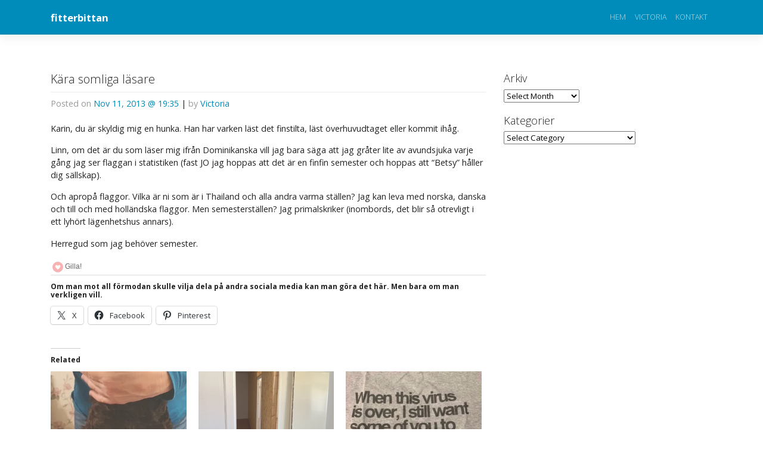

--- FILE ---
content_type: text/html; charset=UTF-8
request_url: https://www.fitterbittan.se/2013/11/kara-somliga-lasare/
body_size: 13965
content:
<!DOCTYPE html>
<html lang="en-US">
<head>
    <meta charset="UTF-8">
    <meta name="viewport" content="width=device-width, initial-scale=1">
    <meta http-equiv="X-UA-Compatible" content="IE=edge">
    <link rel="profile" href="http://gmpg.org/xfn/11">
<title>Kära somliga läsare &#8211; fitterbittan</title>
<meta name='robots' content='max-image-preview:large' />
<link rel='dns-prefetch' href='//www.fitterbittan.se' />
<link rel='dns-prefetch' href='//secure.gravatar.com' />
<link rel='dns-prefetch' href='//stats.wp.com' />
<link rel='dns-prefetch' href='//maxcdn.bootstrapcdn.com' />
<link rel='dns-prefetch' href='//v0.wordpress.com' />
<link rel='dns-prefetch' href='//widgets.wp.com' />
<link rel='dns-prefetch' href='//s0.wp.com' />
<link rel='dns-prefetch' href='//0.gravatar.com' />
<link rel='dns-prefetch' href='//1.gravatar.com' />
<link rel='dns-prefetch' href='//2.gravatar.com' />
<link rel='preconnect' href='//i0.wp.com' />
<link rel="alternate" type="application/rss+xml" title="fitterbittan &raquo; Feed" href="https://www.fitterbittan.se/feed/" />
<link rel="alternate" type="application/rss+xml" title="fitterbittan &raquo; Comments Feed" href="https://www.fitterbittan.se/comments/feed/" />
<link rel="alternate" type="application/rss+xml" title="fitterbittan &raquo; Kära somliga läsare Comments Feed" href="https://www.fitterbittan.se/2013/11/kara-somliga-lasare/feed/" />
<link rel="alternate" title="oEmbed (JSON)" type="application/json+oembed" href="https://www.fitterbittan.se/wp-json/oembed/1.0/embed?url=https%3A%2F%2Fwww.fitterbittan.se%2F2013%2F11%2Fkara-somliga-lasare%2F" />
<link rel="alternate" title="oEmbed (XML)" type="text/xml+oembed" href="https://www.fitterbittan.se/wp-json/oembed/1.0/embed?url=https%3A%2F%2Fwww.fitterbittan.se%2F2013%2F11%2Fkara-somliga-lasare%2F&#038;format=xml" />
<style id='wp-img-auto-sizes-contain-inline-css' type='text/css'>
img:is([sizes=auto i],[sizes^="auto," i]){contain-intrinsic-size:3000px 1500px}
/*# sourceURL=wp-img-auto-sizes-contain-inline-css */
</style>
<link rel='stylesheet' id='jetpack_related-posts-css' href='https://www.fitterbittan.se/wp-content/plugins/jetpack/modules/related-posts/related-posts.css?ver=20240116' type='text/css' media='all' />
<link rel='stylesheet' id='sbr_styles-css' href='https://www.fitterbittan.se/wp-content/plugins/reviews-feed/assets/css/sbr-styles.min.css?ver=2.1.1' type='text/css' media='all' />
<link rel='stylesheet' id='sbi_styles-css' href='https://www.fitterbittan.se/wp-content/plugins/instagram-feed/css/sbi-styles.min.css?ver=6.10.0' type='text/css' media='all' />
<style id='wp-emoji-styles-inline-css' type='text/css'>

	img.wp-smiley, img.emoji {
		display: inline !important;
		border: none !important;
		box-shadow: none !important;
		height: 1em !important;
		width: 1em !important;
		margin: 0 0.07em !important;
		vertical-align: -0.1em !important;
		background: none !important;
		padding: 0 !important;
	}
/*# sourceURL=wp-emoji-styles-inline-css */
</style>
<style id='wp-block-library-inline-css' type='text/css'>
:root{--wp-block-synced-color:#7a00df;--wp-block-synced-color--rgb:122,0,223;--wp-bound-block-color:var(--wp-block-synced-color);--wp-editor-canvas-background:#ddd;--wp-admin-theme-color:#007cba;--wp-admin-theme-color--rgb:0,124,186;--wp-admin-theme-color-darker-10:#006ba1;--wp-admin-theme-color-darker-10--rgb:0,107,160.5;--wp-admin-theme-color-darker-20:#005a87;--wp-admin-theme-color-darker-20--rgb:0,90,135;--wp-admin-border-width-focus:2px}@media (min-resolution:192dpi){:root{--wp-admin-border-width-focus:1.5px}}.wp-element-button{cursor:pointer}:root .has-very-light-gray-background-color{background-color:#eee}:root .has-very-dark-gray-background-color{background-color:#313131}:root .has-very-light-gray-color{color:#eee}:root .has-very-dark-gray-color{color:#313131}:root .has-vivid-green-cyan-to-vivid-cyan-blue-gradient-background{background:linear-gradient(135deg,#00d084,#0693e3)}:root .has-purple-crush-gradient-background{background:linear-gradient(135deg,#34e2e4,#4721fb 50%,#ab1dfe)}:root .has-hazy-dawn-gradient-background{background:linear-gradient(135deg,#faaca8,#dad0ec)}:root .has-subdued-olive-gradient-background{background:linear-gradient(135deg,#fafae1,#67a671)}:root .has-atomic-cream-gradient-background{background:linear-gradient(135deg,#fdd79a,#004a59)}:root .has-nightshade-gradient-background{background:linear-gradient(135deg,#330968,#31cdcf)}:root .has-midnight-gradient-background{background:linear-gradient(135deg,#020381,#2874fc)}:root{--wp--preset--font-size--normal:16px;--wp--preset--font-size--huge:42px}.has-regular-font-size{font-size:1em}.has-larger-font-size{font-size:2.625em}.has-normal-font-size{font-size:var(--wp--preset--font-size--normal)}.has-huge-font-size{font-size:var(--wp--preset--font-size--huge)}.has-text-align-center{text-align:center}.has-text-align-left{text-align:left}.has-text-align-right{text-align:right}.has-fit-text{white-space:nowrap!important}#end-resizable-editor-section{display:none}.aligncenter{clear:both}.items-justified-left{justify-content:flex-start}.items-justified-center{justify-content:center}.items-justified-right{justify-content:flex-end}.items-justified-space-between{justify-content:space-between}.screen-reader-text{border:0;clip-path:inset(50%);height:1px;margin:-1px;overflow:hidden;padding:0;position:absolute;width:1px;word-wrap:normal!important}.screen-reader-text:focus{background-color:#ddd;clip-path:none;color:#444;display:block;font-size:1em;height:auto;left:5px;line-height:normal;padding:15px 23px 14px;text-decoration:none;top:5px;width:auto;z-index:100000}html :where(.has-border-color){border-style:solid}html :where([style*=border-top-color]){border-top-style:solid}html :where([style*=border-right-color]){border-right-style:solid}html :where([style*=border-bottom-color]){border-bottom-style:solid}html :where([style*=border-left-color]){border-left-style:solid}html :where([style*=border-width]){border-style:solid}html :where([style*=border-top-width]){border-top-style:solid}html :where([style*=border-right-width]){border-right-style:solid}html :where([style*=border-bottom-width]){border-bottom-style:solid}html :where([style*=border-left-width]){border-left-style:solid}html :where(img[class*=wp-image-]){height:auto;max-width:100%}:where(figure){margin:0 0 1em}html :where(.is-position-sticky){--wp-admin--admin-bar--position-offset:var(--wp-admin--admin-bar--height,0px)}@media screen and (max-width:600px){html :where(.is-position-sticky){--wp-admin--admin-bar--position-offset:0px}}

/*# sourceURL=wp-block-library-inline-css */
</style><style id='global-styles-inline-css' type='text/css'>
:root{--wp--preset--aspect-ratio--square: 1;--wp--preset--aspect-ratio--4-3: 4/3;--wp--preset--aspect-ratio--3-4: 3/4;--wp--preset--aspect-ratio--3-2: 3/2;--wp--preset--aspect-ratio--2-3: 2/3;--wp--preset--aspect-ratio--16-9: 16/9;--wp--preset--aspect-ratio--9-16: 9/16;--wp--preset--color--black: #000000;--wp--preset--color--cyan-bluish-gray: #abb8c3;--wp--preset--color--white: #ffffff;--wp--preset--color--pale-pink: #f78da7;--wp--preset--color--vivid-red: #cf2e2e;--wp--preset--color--luminous-vivid-orange: #ff6900;--wp--preset--color--luminous-vivid-amber: #fcb900;--wp--preset--color--light-green-cyan: #7bdcb5;--wp--preset--color--vivid-green-cyan: #00d084;--wp--preset--color--pale-cyan-blue: #8ed1fc;--wp--preset--color--vivid-cyan-blue: #0693e3;--wp--preset--color--vivid-purple: #9b51e0;--wp--preset--gradient--vivid-cyan-blue-to-vivid-purple: linear-gradient(135deg,rgb(6,147,227) 0%,rgb(155,81,224) 100%);--wp--preset--gradient--light-green-cyan-to-vivid-green-cyan: linear-gradient(135deg,rgb(122,220,180) 0%,rgb(0,208,130) 100%);--wp--preset--gradient--luminous-vivid-amber-to-luminous-vivid-orange: linear-gradient(135deg,rgb(252,185,0) 0%,rgb(255,105,0) 100%);--wp--preset--gradient--luminous-vivid-orange-to-vivid-red: linear-gradient(135deg,rgb(255,105,0) 0%,rgb(207,46,46) 100%);--wp--preset--gradient--very-light-gray-to-cyan-bluish-gray: linear-gradient(135deg,rgb(238,238,238) 0%,rgb(169,184,195) 100%);--wp--preset--gradient--cool-to-warm-spectrum: linear-gradient(135deg,rgb(74,234,220) 0%,rgb(151,120,209) 20%,rgb(207,42,186) 40%,rgb(238,44,130) 60%,rgb(251,105,98) 80%,rgb(254,248,76) 100%);--wp--preset--gradient--blush-light-purple: linear-gradient(135deg,rgb(255,206,236) 0%,rgb(152,150,240) 100%);--wp--preset--gradient--blush-bordeaux: linear-gradient(135deg,rgb(254,205,165) 0%,rgb(254,45,45) 50%,rgb(107,0,62) 100%);--wp--preset--gradient--luminous-dusk: linear-gradient(135deg,rgb(255,203,112) 0%,rgb(199,81,192) 50%,rgb(65,88,208) 100%);--wp--preset--gradient--pale-ocean: linear-gradient(135deg,rgb(255,245,203) 0%,rgb(182,227,212) 50%,rgb(51,167,181) 100%);--wp--preset--gradient--electric-grass: linear-gradient(135deg,rgb(202,248,128) 0%,rgb(113,206,126) 100%);--wp--preset--gradient--midnight: linear-gradient(135deg,rgb(2,3,129) 0%,rgb(40,116,252) 100%);--wp--preset--font-size--small: 13px;--wp--preset--font-size--medium: 20px;--wp--preset--font-size--large: 36px;--wp--preset--font-size--x-large: 42px;--wp--preset--spacing--20: 0.44rem;--wp--preset--spacing--30: 0.67rem;--wp--preset--spacing--40: 1rem;--wp--preset--spacing--50: 1.5rem;--wp--preset--spacing--60: 2.25rem;--wp--preset--spacing--70: 3.38rem;--wp--preset--spacing--80: 5.06rem;--wp--preset--shadow--natural: 6px 6px 9px rgba(0, 0, 0, 0.2);--wp--preset--shadow--deep: 12px 12px 50px rgba(0, 0, 0, 0.4);--wp--preset--shadow--sharp: 6px 6px 0px rgba(0, 0, 0, 0.2);--wp--preset--shadow--outlined: 6px 6px 0px -3px rgb(255, 255, 255), 6px 6px rgb(0, 0, 0);--wp--preset--shadow--crisp: 6px 6px 0px rgb(0, 0, 0);}:where(.is-layout-flex){gap: 0.5em;}:where(.is-layout-grid){gap: 0.5em;}body .is-layout-flex{display: flex;}.is-layout-flex{flex-wrap: wrap;align-items: center;}.is-layout-flex > :is(*, div){margin: 0;}body .is-layout-grid{display: grid;}.is-layout-grid > :is(*, div){margin: 0;}:where(.wp-block-columns.is-layout-flex){gap: 2em;}:where(.wp-block-columns.is-layout-grid){gap: 2em;}:where(.wp-block-post-template.is-layout-flex){gap: 1.25em;}:where(.wp-block-post-template.is-layout-grid){gap: 1.25em;}.has-black-color{color: var(--wp--preset--color--black) !important;}.has-cyan-bluish-gray-color{color: var(--wp--preset--color--cyan-bluish-gray) !important;}.has-white-color{color: var(--wp--preset--color--white) !important;}.has-pale-pink-color{color: var(--wp--preset--color--pale-pink) !important;}.has-vivid-red-color{color: var(--wp--preset--color--vivid-red) !important;}.has-luminous-vivid-orange-color{color: var(--wp--preset--color--luminous-vivid-orange) !important;}.has-luminous-vivid-amber-color{color: var(--wp--preset--color--luminous-vivid-amber) !important;}.has-light-green-cyan-color{color: var(--wp--preset--color--light-green-cyan) !important;}.has-vivid-green-cyan-color{color: var(--wp--preset--color--vivid-green-cyan) !important;}.has-pale-cyan-blue-color{color: var(--wp--preset--color--pale-cyan-blue) !important;}.has-vivid-cyan-blue-color{color: var(--wp--preset--color--vivid-cyan-blue) !important;}.has-vivid-purple-color{color: var(--wp--preset--color--vivid-purple) !important;}.has-black-background-color{background-color: var(--wp--preset--color--black) !important;}.has-cyan-bluish-gray-background-color{background-color: var(--wp--preset--color--cyan-bluish-gray) !important;}.has-white-background-color{background-color: var(--wp--preset--color--white) !important;}.has-pale-pink-background-color{background-color: var(--wp--preset--color--pale-pink) !important;}.has-vivid-red-background-color{background-color: var(--wp--preset--color--vivid-red) !important;}.has-luminous-vivid-orange-background-color{background-color: var(--wp--preset--color--luminous-vivid-orange) !important;}.has-luminous-vivid-amber-background-color{background-color: var(--wp--preset--color--luminous-vivid-amber) !important;}.has-light-green-cyan-background-color{background-color: var(--wp--preset--color--light-green-cyan) !important;}.has-vivid-green-cyan-background-color{background-color: var(--wp--preset--color--vivid-green-cyan) !important;}.has-pale-cyan-blue-background-color{background-color: var(--wp--preset--color--pale-cyan-blue) !important;}.has-vivid-cyan-blue-background-color{background-color: var(--wp--preset--color--vivid-cyan-blue) !important;}.has-vivid-purple-background-color{background-color: var(--wp--preset--color--vivid-purple) !important;}.has-black-border-color{border-color: var(--wp--preset--color--black) !important;}.has-cyan-bluish-gray-border-color{border-color: var(--wp--preset--color--cyan-bluish-gray) !important;}.has-white-border-color{border-color: var(--wp--preset--color--white) !important;}.has-pale-pink-border-color{border-color: var(--wp--preset--color--pale-pink) !important;}.has-vivid-red-border-color{border-color: var(--wp--preset--color--vivid-red) !important;}.has-luminous-vivid-orange-border-color{border-color: var(--wp--preset--color--luminous-vivid-orange) !important;}.has-luminous-vivid-amber-border-color{border-color: var(--wp--preset--color--luminous-vivid-amber) !important;}.has-light-green-cyan-border-color{border-color: var(--wp--preset--color--light-green-cyan) !important;}.has-vivid-green-cyan-border-color{border-color: var(--wp--preset--color--vivid-green-cyan) !important;}.has-pale-cyan-blue-border-color{border-color: var(--wp--preset--color--pale-cyan-blue) !important;}.has-vivid-cyan-blue-border-color{border-color: var(--wp--preset--color--vivid-cyan-blue) !important;}.has-vivid-purple-border-color{border-color: var(--wp--preset--color--vivid-purple) !important;}.has-vivid-cyan-blue-to-vivid-purple-gradient-background{background: var(--wp--preset--gradient--vivid-cyan-blue-to-vivid-purple) !important;}.has-light-green-cyan-to-vivid-green-cyan-gradient-background{background: var(--wp--preset--gradient--light-green-cyan-to-vivid-green-cyan) !important;}.has-luminous-vivid-amber-to-luminous-vivid-orange-gradient-background{background: var(--wp--preset--gradient--luminous-vivid-amber-to-luminous-vivid-orange) !important;}.has-luminous-vivid-orange-to-vivid-red-gradient-background{background: var(--wp--preset--gradient--luminous-vivid-orange-to-vivid-red) !important;}.has-very-light-gray-to-cyan-bluish-gray-gradient-background{background: var(--wp--preset--gradient--very-light-gray-to-cyan-bluish-gray) !important;}.has-cool-to-warm-spectrum-gradient-background{background: var(--wp--preset--gradient--cool-to-warm-spectrum) !important;}.has-blush-light-purple-gradient-background{background: var(--wp--preset--gradient--blush-light-purple) !important;}.has-blush-bordeaux-gradient-background{background: var(--wp--preset--gradient--blush-bordeaux) !important;}.has-luminous-dusk-gradient-background{background: var(--wp--preset--gradient--luminous-dusk) !important;}.has-pale-ocean-gradient-background{background: var(--wp--preset--gradient--pale-ocean) !important;}.has-electric-grass-gradient-background{background: var(--wp--preset--gradient--electric-grass) !important;}.has-midnight-gradient-background{background: var(--wp--preset--gradient--midnight) !important;}.has-small-font-size{font-size: var(--wp--preset--font-size--small) !important;}.has-medium-font-size{font-size: var(--wp--preset--font-size--medium) !important;}.has-large-font-size{font-size: var(--wp--preset--font-size--large) !important;}.has-x-large-font-size{font-size: var(--wp--preset--font-size--x-large) !important;}
/*# sourceURL=global-styles-inline-css */
</style>

<style id='classic-theme-styles-inline-css' type='text/css'>
/*! This file is auto-generated */
.wp-block-button__link{color:#fff;background-color:#32373c;border-radius:9999px;box-shadow:none;text-decoration:none;padding:calc(.667em + 2px) calc(1.333em + 2px);font-size:1.125em}.wp-block-file__button{background:#32373c;color:#fff;text-decoration:none}
/*# sourceURL=/wp-includes/css/classic-themes.min.css */
</style>
<link rel='stylesheet' id='contact-form-7-css' href='https://www.fitterbittan.se/wp-content/plugins/contact-form-7/includes/css/styles.css?ver=6.1.4' type='text/css' media='all' />
<link rel='stylesheet' id='likebtn_style-css' href='https://www.fitterbittan.se/wp-content/plugins/likebtn-like-button/public/css/style.css?ver=6.9' type='text/css' media='all' />
<link rel='stylesheet' id='cff-css' href='https://www.fitterbittan.se/wp-content/plugins/custom-facebook-feed/assets/css/cff-style.min.css?ver=4.3.4' type='text/css' media='all' />
<link rel='stylesheet' id='sb-font-awesome-css' href='https://maxcdn.bootstrapcdn.com/font-awesome/4.7.0/css/font-awesome.min.css?ver=6.9' type='text/css' media='all' />
<link rel='stylesheet' id='wp-bootstrap-starter-bootstrap-css-css' href='https://www.fitterbittan.se/wp-content/themes/wp-bootstrap-starter/inc/assets/css/bootstrap.min.css?ver=6.9' type='text/css' media='all' />
<link rel='stylesheet' id='wp-bootstrap-starter-fontawesome-cdn-css' href='https://www.fitterbittan.se/wp-content/themes/wp-bootstrap-starter/inc/assets/css/fontawesome.min.css?ver=6.9' type='text/css' media='all' />
<link rel='stylesheet' id='wp-bootstrap-starter-style-css' href='https://www.fitterbittan.se/wp-content/themes/wp-bootstrap-starter/style.css?ver=6.9' type='text/css' media='all' />
<link rel='stylesheet' id='wp-bootstrap-starter-yeti-css' href='https://www.fitterbittan.se/wp-content/themes/wp-bootstrap-starter/inc/assets/css/presets/theme-option/yeti.css?ver=6.9' type='text/css' media='all' />
<link rel='stylesheet' id='jetpack_likes-css' href='https://www.fitterbittan.se/wp-content/plugins/jetpack/modules/likes/style.css?ver=15.3.1' type='text/css' media='all' />
<link rel='stylesheet' id='sharedaddy-css' href='https://www.fitterbittan.se/wp-content/plugins/jetpack/modules/sharedaddy/sharing.css?ver=15.3.1' type='text/css' media='all' />
<link rel='stylesheet' id='social-logos-css' href='https://www.fitterbittan.se/wp-content/plugins/jetpack/_inc/social-logos/social-logos.min.css?ver=15.3.1' type='text/css' media='all' />
<script type="text/javascript" id="jetpack_related-posts-js-extra">
/* <![CDATA[ */
var related_posts_js_options = {"post_heading":"h4"};
//# sourceURL=jetpack_related-posts-js-extra
/* ]]> */
</script>
<script type="text/javascript" src="https://www.fitterbittan.se/wp-content/plugins/jetpack/_inc/build/related-posts/related-posts.min.js?ver=20240116" id="jetpack_related-posts-js"></script>
<script type="text/javascript" id="likebtn_frontend-js-extra">
/* <![CDATA[ */
var likebtn_eh_data = {"ajaxurl":"https://www.fitterbittan.se/wp-admin/admin-ajax.php","security":"4eb38f7191"};
//# sourceURL=likebtn_frontend-js-extra
/* ]]> */
</script>
<script type="text/javascript" src="https://www.fitterbittan.se/wp-content/plugins/likebtn-like-button/public/js/frontend.js?ver=6.9" id="likebtn_frontend-js"></script>
<script type="text/javascript" src="https://www.fitterbittan.se/wp-includes/js/jquery/jquery.min.js?ver=3.7.1" id="jquery-core-js"></script>
<script type="text/javascript" src="https://www.fitterbittan.se/wp-includes/js/jquery/jquery-migrate.min.js?ver=3.4.1" id="jquery-migrate-js"></script>
<link rel="https://api.w.org/" href="https://www.fitterbittan.se/wp-json/" /><link rel="alternate" title="JSON" type="application/json" href="https://www.fitterbittan.se/wp-json/wp/v2/posts/2432" /><link rel="EditURI" type="application/rsd+xml" title="RSD" href="https://www.fitterbittan.se/xmlrpc.php?rsd" />
<meta name="generator" content="WordPress 6.9" />
<link rel="canonical" href="https://www.fitterbittan.se/2013/11/kara-somliga-lasare/" />
<link rel='shortlink' href='https://wp.me/p3K35R-De' />
	<style>img#wpstats{display:none}</style>
		<link rel="pingback" href="https://www.fitterbittan.se/xmlrpc.php">    <style type="text/css">
        #page-sub-header { background: #fff; }
    </style>
    
<!-- Jetpack Open Graph Tags -->
<meta property="og:type" content="article" />
<meta property="og:title" content="Kära somliga läsare" />
<meta property="og:url" content="https://www.fitterbittan.se/2013/11/kara-somliga-lasare/" />
<meta property="og:description" content="Karin, du är skyldig mig en hunka. Han har varken läst det finstilta, läst överhuvudtaget eller kommit ihåg. Linn, om det är du som läser mig ifrån Dominikanska vill jag bara säga att jag gråter li…" />
<meta property="article:published_time" content="2013-11-11T18:35:01+00:00" />
<meta property="article:modified_time" content="2013-11-11T18:35:01+00:00" />
<meta property="og:site_name" content="fitterbittan" />
<meta property="og:image" content="https://s0.wp.com/i/blank.jpg" />
<meta property="og:image:width" content="200" />
<meta property="og:image:height" content="200" />
<meta property="og:image:alt" content="" />
<meta property="og:locale" content="en_US" />
<meta name="twitter:site" content="@FitterBittan" />
<meta name="twitter:text:title" content="Kära somliga läsare" />
<meta name="twitter:card" content="summary" />

<!-- End Jetpack Open Graph Tags -->
<script>
  (function(i,s,o,g,r,a,m){i['GoogleAnalyticsObject']=r;i[r]=i[r]||function(){
  (i[r].q=i[r].q||[]).push(arguments)},i[r].l=1*new Date();a=s.createElement(o),
  m=s.getElementsByTagName(o)[0];a.async=1;a.src=g;m.parentNode.insertBefore(a,m)
  })(window,document,'script','//www.google-analytics.com/analytics.js','ga');

  ga('create', 'UA-56381970-1', 'auto');
ga('require', 'displayfeatures');
  ga('send', 'pageview');

</script></head>

<body class="wp-singular post-template-default single single-post postid-2432 single-format-standard wp-theme-wp-bootstrap-starter group-blog theme-preset-active">



<div id="page" class="site">
	<a class="skip-link screen-reader-text" href="#content">Skip to content</a>
    	<header id="masthead" class="site-header navbar-static-top navbar-dark bg-primary" role="banner">
        <div class="container">
            <nav class="navbar navbar-expand-xl p-0">
                <div class="navbar-brand">
                                            <a class="site-title" href="https://www.fitterbittan.se/">fitterbittan</a>
                    
                </div>
                <button class="navbar-toggler" type="button" data-toggle="collapse" data-target="#main-nav" aria-controls="" aria-expanded="false" aria-label="Toggle navigation">
                    <span class="navbar-toggler-icon"></span>
                </button>

                <div id="main-nav" class="collapse navbar-collapse justify-content-end"><ul id="menu-en-blogg" class="navbar-nav"><li itemscope="itemscope" itemtype="https://www.schema.org/SiteNavigationElement" id="menu-item-4909" class="menu-item menu-item-type-custom menu-item-object-custom menu-item-home menu-item-4909 nav-item"><a title="HEM" href="https://www.fitterbittan.se/" class="nav-link">HEM</a></li>
<li itemscope="itemscope" itemtype="https://www.schema.org/SiteNavigationElement" id="menu-item-8" class="menu-item menu-item-type-post_type menu-item-object-page menu-item-8 nav-item"><a title="VICTORIA" href="https://www.fitterbittan.se/victoria/" class="nav-link">VICTORIA</a></li>
<li itemscope="itemscope" itemtype="https://www.schema.org/SiteNavigationElement" id="menu-item-1092" class="menu-item menu-item-type-post_type menu-item-object-page menu-item-1092 nav-item"><a title="KONTAKT" href="https://www.fitterbittan.se/kontakt/" class="nav-link">KONTAKT</a></li>
</ul></div>
            </nav>
        </div>
	</header><!-- #masthead -->
    	<div id="content" class="site-content">
		<div class="container">
			<div class="row">
                
	<section id="primary" class="content-area col-sm-12 col-lg-8">
		<div id="main" class="site-main" role="main">

		
<article id="post-2432" class="post-2432 post type-post status-publish format-standard hentry category-funderingar">
	<div class="post-thumbnail">
			</div>
	<header class="entry-header">
		<h1 class="entry-title">Kära somliga läsare</h1>		<div class="entry-meta">
			<span class="posted-on">Posted on <a href="https://www.fitterbittan.se/2013/11/kara-somliga-lasare/" rel="bookmark"><time class="entry-date published updated" datetime="2013-11-11T19:35:01+01:00">Nov 11, 2013 @ 19:35</time></a></span> | <span class="byline"> by <span class="author vcard"><a class="url fn n" href="https://www.fitterbittan.se/author/victoria/">Victoria</a></span></span>		</div><!-- .entry-meta -->
			</header><!-- .entry-header -->
	<div class="entry-content">
		<p>Karin, du är skyldig mig en hunka. Han har varken läst det finstilta, läst överhuvudtaget eller kommit ihåg.</p>
<p>Linn, om det är du som läser mig ifrån Dominikanska vill jag bara säga att jag gråter lite av avundsjuka varje gång jag ser flaggan i statistiken (fast JO jag hoppas att det är en finfin semester och hoppas att &#8220;Betsy&#8221; håller dig sällskap).</p>
<p>Och apropå flaggor. Vilka är ni som är i Thailand och alla andra varma ställen? Jag kan leva med norska, danska och till och med holländska flaggor. Men semesterställen? Jag primalskriker (inombords, det blir så otrevligt i ett lyhört lägenhetshus annars).</p>
<p>Herregud som jag behöver semester.</p>
<div class="likebtn_container" style=""><!-- LikeBtn.com BEGIN --><span class="likebtn-wrapper"  data-identifier="post_2432"  data-site_id="57374b5b7d9c0cf546159dd1"  data-theme="disk"  data-bg_c_v=""  data-dislike_enabled="false"  data-icon_dislike_show="false"  data-white_label="true"  data-popup_disabled="true"  data-i18n_like="Gilla!"  data-style=""  data-unlike_allowed=""  data-show_copyright=""  data-item_url="https://www.fitterbittan.se/2013/11/kara-somliga-lasare/"  data-item_title="Kära somliga läsare"  data-item_date="2013-11-11T19:35:01+01:00"  data-engine="WordPress"  data-plugin_v="2.6.58"  data-prx="https://www.fitterbittan.se/wp-admin/admin-ajax.php?action=likebtn_prx"  data-event_handler="likebtn_eh" ></span><!-- LikeBtn.com END --></div><div class="sharedaddy sd-sharing-enabled"><div class="robots-nocontent sd-block sd-social sd-social-icon-text sd-sharing"><h3 class="sd-title">Om man mot all förmodan skulle vilja dela på andra sociala media kan man göra det här. Men bara om man verkligen vill.</h3><div class="sd-content"><ul><li class="share-twitter"><a rel="nofollow noopener noreferrer"
				data-shared="sharing-twitter-2432"
				class="share-twitter sd-button share-icon"
				href="https://www.fitterbittan.se/2013/11/kara-somliga-lasare/?share=twitter"
				target="_blank"
				aria-labelledby="sharing-twitter-2432"
				>
				<span id="sharing-twitter-2432" hidden>Click to share on X (Opens in new window)</span>
				<span>X</span>
			</a></li><li class="share-facebook"><a rel="nofollow noopener noreferrer"
				data-shared="sharing-facebook-2432"
				class="share-facebook sd-button share-icon"
				href="https://www.fitterbittan.se/2013/11/kara-somliga-lasare/?share=facebook"
				target="_blank"
				aria-labelledby="sharing-facebook-2432"
				>
				<span id="sharing-facebook-2432" hidden>Click to share on Facebook (Opens in new window)</span>
				<span>Facebook</span>
			</a></li><li class="share-pinterest"><a rel="nofollow noopener noreferrer"
				data-shared="sharing-pinterest-2432"
				class="share-pinterest sd-button share-icon"
				href="https://www.fitterbittan.se/2013/11/kara-somliga-lasare/?share=pinterest"
				target="_blank"
				aria-labelledby="sharing-pinterest-2432"
				>
				<span id="sharing-pinterest-2432" hidden>Click to share on Pinterest (Opens in new window)</span>
				<span>Pinterest</span>
			</a></li><li class="share-end"></li></ul></div></div></div>
<div id='jp-relatedposts' class='jp-relatedposts' >
	<h3 class="jp-relatedposts-headline"><em>Related</em></h3>
</div>	</div><!-- .entry-content -->

	<footer class="entry-footer">
		<span class="cat-links">Posted in <a href="https://www.fitterbittan.se/category/funderingar/" rel="category tag">Funderingar</a></span>	</footer><!-- .entry-footer -->
</article><!-- #post-## -->

	<nav class="navigation post-navigation" aria-label="Posts">
		<h2 class="screen-reader-text">Post navigation</h2>
		<div class="nav-links"><div class="nav-previous"><a href="https://www.fitterbittan.se/2013/11/jag-ger-er-min-morgon-jag-ger-er-min-natt/" rel="prev">Jag ger er min morgon, jag ger er min natt</a></div><div class="nav-next"><a href="https://www.fitterbittan.se/2013/11/det-regnar-pa-tvaren/" rel="next">Det regnar på tvären</a></div></div>
	</nav>
<div id="comments" class="comments-area">

    
        <h2 class="comments-title">
            0 thoughts on &ldquo;<span>Kära somliga läsare</span>&rdquo;        </h2><!-- .comments-title -->


        
        <ul class="comment-list">
            
        <li id="comment-6687" class="comment even thread-even depth-1 parent">
            <article id="div-comment-6687" class="comment-body media mb-4">
                <a class="pull-left" href="#">
                    <img alt='' src='https://secure.gravatar.com/avatar/91e66c83402fdc02d4048a0ef39d1ad5ed9fa0f96b61e87b796c228c4871cf32?s=50&#038;d=mm&#038;r=g' srcset='https://secure.gravatar.com/avatar/91e66c83402fdc02d4048a0ef39d1ad5ed9fa0f96b61e87b796c228c4871cf32?s=100&#038;d=mm&#038;r=g 2x' class='avatar avatar-50 photo' height='50' width='50' decoding='async'/>                </a>

                <div class="media-body">
                    <div class="media-body-wrap card">

                        <div class="card-header">
                            <h5 class="mt-0"><cite class="fn">Linn</cite> <span class="says">says:</span></h5>
                            <div class="comment-meta">
                                <a href="https://www.fitterbittan.se/2013/11/kara-somliga-lasare/#comment-6687">
                                    <time datetime="2013-11-11T22:37:50+01:00">
                                        Nov 11, 2013 @ 22:37 at 22:37                                    </time>
                                </a>
                                                            </div>
                        </div>

                        
                        <div class="comment-content card-block">
                            <p>Asså GUD vilken JOBBIG dag jag har haft! Först vaknade jag vid halv sju (lite jetlaggad) och vinkade av pappa, farbror och bror som skulle spendera dagen på golfbanan. Sen gick jag ner till (ena) frukostrestaurangen och åt donuts och färsk ananas till frukost. Efter det blev det beachen där jag låg och läste gråtpocket (sparar Betsy till kvällarna, så jäkla BRA!) medan vackra dominikanska män gick förbi hela tiden och sa att jag var sexig och vacker. Det blev så jobbigt till slut att jag fick sätta i hörlurarna. Sen blev det lunch (pommes frites med majo) och efter det gick jag och köpte ett par skor (nästan gratis eftersom dollarkursen är helt otrolig.) Gick tillbaka till den kritvita beachen och läste ut min bok och drack drinkar. Tog en sväng till gymmet där jag blev tränad av en PT. Lade upp en bikinibild på facebook (folk skriver att jag är snygg.) Nu sitter jag och äter chips i mina nya Victoria&#8217;s Secret-undies. Men jag har skoskav, det har jag. Är liksom så långt mellan alla all inclusive-barer och -restauranger. Hemma i Götet då? Bra eller? Såg mörkt ut på Skype.</p>
<div class="likebtn_container" style=""><!-- LikeBtn.com BEGIN --><span class="likebtn-wrapper"  data-identifier="comment_6687"  data-site_id="57374b5b7d9c0cf546159dd1"  data-theme="squarespace"  data-bg_c_v=""  data-lang="sv"  data-dislike_enabled="false"  data-icon_dislike_show="false"  data-popup_disabled="true"  data-i18n_like="Gilla!"  data-style=""  data-unlike_allowed=""  data-show_copyright=""  data-item_url="https://www.fitterbittan.se/2013/11/kara-somliga-lasare/#comment-6687"  data-item_title="Asså GUD vilken JOBBIG dag jag har haft! Först vaknade jag vid halv sju (lite jetlaggad) och vinkade..."  data-item_date="2013-11-11T22:37:50+01:00"  data-engine="WordPress"  data-plugin_v="2.6.58"  data-prx="https://www.fitterbittan.se/wp-admin/admin-ajax.php?action=likebtn_prx"  data-event_handler="likebtn_eh"></span><!-- LikeBtn.com END --></div>
                        </div><!-- .comment-content -->

                        <footer class="reply comment-reply card-footer"><a rel="nofollow" class="comment-reply-link" href="https://www.fitterbittan.se/2013/11/kara-somliga-lasare/?replytocom=6687#respond" data-commentid="6687" data-postid="2432" data-belowelement="div-comment-6687" data-respondelement="respond" data-replyto="Reply to Linn" aria-label="Reply to Linn">Reply</a></footer><!-- .reply -->
                    </div>
                </div><!-- .media-body -->

            </article><!-- .comment-body -->

            <ul class="children">

        <li id="comment-6706" class="comment byuser comment-author-victoria bypostauthor odd alt depth-2">
            <article id="div-comment-6706" class="comment-body media mb-4">
                <a class="pull-left" href="#">
                    <img alt='' src='https://secure.gravatar.com/avatar/a2aeee5d93c54eac1113de73fcf860d2a484b55529863df79422c2f491a7d175?s=50&#038;d=mm&#038;r=g' srcset='https://secure.gravatar.com/avatar/a2aeee5d93c54eac1113de73fcf860d2a484b55529863df79422c2f491a7d175?s=100&#038;d=mm&#038;r=g 2x' class='avatar avatar-50 photo' height='50' width='50' decoding='async'/>                </a>

                <div class="media-body">
                    <div class="media-body-wrap card">

                        <div class="card-header">
                            <h5 class="mt-0"><cite class="fn">Victoria</cite> <span class="says">says:</span></h5>
                            <div class="comment-meta">
                                <a href="https://www.fitterbittan.se/2013/11/kara-somliga-lasare/#comment-6706">
                                    <time datetime="2013-11-12T08:45:31+01:00">
                                        Nov 12, 2013 @ 08:45 at 08:45                                    </time>
                                </a>
                                                            </div>
                        </div>

                        
                        <div class="comment-content card-block">
                            <p>Jag fnissar ihjäl mig. Och tycker inte synd om dig.</p>
<div class="likebtn_container" style=""><!-- LikeBtn.com BEGIN --><span class="likebtn-wrapper"  data-identifier="comment_6706"  data-site_id="57374b5b7d9c0cf546159dd1"  data-theme="squarespace"  data-bg_c_v=""  data-lang="sv"  data-dislike_enabled="false"  data-icon_dislike_show="false"  data-popup_disabled="true"  data-i18n_like="Gilla!"  data-style=""  data-unlike_allowed=""  data-show_copyright=""  data-item_url="https://www.fitterbittan.se/2013/11/kara-somliga-lasare/#comment-6706"  data-item_title="Jag fnissar ihjäl mig. Och tycker inte synd om dig."  data-item_date="2013-11-12T08:45:31+01:00"  data-engine="WordPress"  data-plugin_v="2.6.58"  data-prx="https://www.fitterbittan.se/wp-admin/admin-ajax.php?action=likebtn_prx"  data-event_handler="likebtn_eh"></span><!-- LikeBtn.com END --></div>
                        </div><!-- .comment-content -->

                        <footer class="reply comment-reply card-footer"><a rel="nofollow" class="comment-reply-link" href="https://www.fitterbittan.se/2013/11/kara-somliga-lasare/?replytocom=6706#respond" data-commentid="6706" data-postid="2432" data-belowelement="div-comment-6706" data-respondelement="respond" data-replyto="Reply to Victoria" aria-label="Reply to Victoria">Reply</a></footer><!-- .reply -->
                    </div>
                </div><!-- .media-body -->

            </article><!-- .comment-body -->

            </li><!-- #comment-## -->
</ul><!-- .children -->
</li><!-- #comment-## -->

        <li id="comment-6690" class="comment even thread-odd thread-alt depth-1 parent">
            <article id="div-comment-6690" class="comment-body media mb-4">
                <a class="pull-left" href="#">
                    <img alt='' src='https://secure.gravatar.com/avatar/4a8f2c4d037cb25856c8634c8134799834a9cd01fcf85fb72dccdfa91790a2fb?s=50&#038;d=mm&#038;r=g' srcset='https://secure.gravatar.com/avatar/4a8f2c4d037cb25856c8634c8134799834a9cd01fcf85fb72dccdfa91790a2fb?s=100&#038;d=mm&#038;r=g 2x' class='avatar avatar-50 photo' height='50' width='50' decoding='async'/>                </a>

                <div class="media-body">
                    <div class="media-body-wrap card">

                        <div class="card-header">
                            <h5 class="mt-0"><cite class="fn">Karin</cite> <span class="says">says:</span></h5>
                            <div class="comment-meta">
                                <a href="https://www.fitterbittan.se/2013/11/kara-somliga-lasare/#comment-6690">
                                    <time datetime="2013-11-11T23:18:57+01:00">
                                        Nov 11, 2013 @ 23:18 at 23:18                                    </time>
                                </a>
                                                            </div>
                        </div>

                        
                        <div class="comment-content card-block">
                            <p>Men,va fan&#8230;.inte för $ skull,kan det vara trotsåldern som har kommit eller? Hade precis tänkt:göra tummen upp,hajfajva migsjälv,springa som Ravelli&amp;korka upp(det gjorde jag iof iallafall)men nu blir jag mest förbannad å dina vägnar.ok om jag bet skulden när jag kommer tbaks till swe?om inte kom hit ner och inkassera den(22-24c)hälsa krulltottarna och be att dom satsar på något jävla skitdyrt ikväll,kram</p>
<div class="likebtn_container" style=""><!-- LikeBtn.com BEGIN --><span class="likebtn-wrapper"  data-identifier="comment_6690"  data-site_id="57374b5b7d9c0cf546159dd1"  data-theme="squarespace"  data-bg_c_v=""  data-lang="sv"  data-dislike_enabled="false"  data-icon_dislike_show="false"  data-popup_disabled="true"  data-i18n_like="Gilla!"  data-style=""  data-unlike_allowed=""  data-show_copyright=""  data-item_url="https://www.fitterbittan.se/2013/11/kara-somliga-lasare/#comment-6690"  data-item_title="Men,va fan....inte för $ skull,kan det vara trotsåldern som har kommit eller? Hade precis tänkt:göra..."  data-item_date="2013-11-11T23:18:57+01:00"  data-engine="WordPress"  data-plugin_v="2.6.58"  data-prx="https://www.fitterbittan.se/wp-admin/admin-ajax.php?action=likebtn_prx"  data-event_handler="likebtn_eh"></span><!-- LikeBtn.com END --></div>
                        </div><!-- .comment-content -->

                        <footer class="reply comment-reply card-footer"><a rel="nofollow" class="comment-reply-link" href="https://www.fitterbittan.se/2013/11/kara-somliga-lasare/?replytocom=6690#respond" data-commentid="6690" data-postid="2432" data-belowelement="div-comment-6690" data-respondelement="respond" data-replyto="Reply to Karin" aria-label="Reply to Karin">Reply</a></footer><!-- .reply -->
                    </div>
                </div><!-- .media-body -->

            </article><!-- .comment-body -->

            <ul class="children">

        <li id="comment-6707" class="comment byuser comment-author-victoria bypostauthor odd alt depth-2">
            <article id="div-comment-6707" class="comment-body media mb-4">
                <a class="pull-left" href="#">
                    <img alt='' src='https://secure.gravatar.com/avatar/a2aeee5d93c54eac1113de73fcf860d2a484b55529863df79422c2f491a7d175?s=50&#038;d=mm&#038;r=g' srcset='https://secure.gravatar.com/avatar/a2aeee5d93c54eac1113de73fcf860d2a484b55529863df79422c2f491a7d175?s=100&#038;d=mm&#038;r=g 2x' class='avatar avatar-50 photo' height='50' width='50' loading='lazy' decoding='async'/>                </a>

                <div class="media-body">
                    <div class="media-body-wrap card">

                        <div class="card-header">
                            <h5 class="mt-0"><cite class="fn">Victoria</cite> <span class="says">says:</span></h5>
                            <div class="comment-meta">
                                <a href="https://www.fitterbittan.se/2013/11/kara-somliga-lasare/#comment-6707">
                                    <time datetime="2013-11-12T08:46:25+01:00">
                                        Nov 12, 2013 @ 08:46 at 08:46                                    </time>
                                </a>
                                                            </div>
                        </div>

                        
                        <div class="comment-content card-block">
                            <p>Vi kan ju säga så här, he better make up for it? 😉</p>
<div class="likebtn_container" style=""><!-- LikeBtn.com BEGIN --><span class="likebtn-wrapper"  data-identifier="comment_6707"  data-site_id="57374b5b7d9c0cf546159dd1"  data-theme="squarespace"  data-bg_c_v=""  data-lang="sv"  data-dislike_enabled="false"  data-icon_dislike_show="false"  data-popup_disabled="true"  data-i18n_like="Gilla!"  data-style=""  data-unlike_allowed=""  data-show_copyright=""  data-item_url="https://www.fitterbittan.se/2013/11/kara-somliga-lasare/#comment-6707"  data-item_title="Vi kan ju säga så här, he better make up for it? ;)"  data-item_date="2013-11-12T08:46:25+01:00"  data-engine="WordPress"  data-plugin_v="2.6.58"  data-prx="https://www.fitterbittan.se/wp-admin/admin-ajax.php?action=likebtn_prx"  data-event_handler="likebtn_eh"></span><!-- LikeBtn.com END --></div>
                        </div><!-- .comment-content -->

                        <footer class="reply comment-reply card-footer"><a rel="nofollow" class="comment-reply-link" href="https://www.fitterbittan.se/2013/11/kara-somliga-lasare/?replytocom=6707#respond" data-commentid="6707" data-postid="2432" data-belowelement="div-comment-6707" data-respondelement="respond" data-replyto="Reply to Victoria" aria-label="Reply to Victoria">Reply</a></footer><!-- .reply -->
                    </div>
                </div><!-- .media-body -->

            </article><!-- .comment-body -->

            </li><!-- #comment-## -->
</ul><!-- .children -->
</li><!-- #comment-## -->
        </ul><!-- .comment-list -->

        
    	<div id="respond" class="comment-respond">
		<h3 id="reply-title" class="comment-reply-title">Leave a Reply <small><a rel="nofollow" id="cancel-comment-reply-link" href="/2013/11/kara-somliga-lasare/#respond" style="display:none;">Cancel Reply</a></small></h3><form action="https://www.fitterbittan.se/wp-comments-post.php" method="post" id="commentform" class="comment-form"><p class="comment-notes"><span id="email-notes">Your email address will not be published.</span> <span class="required-field-message">Required fields are marked <span class="required">*</span></span></p><p><textarea placeholder="Start typing..." id="comment" class="form-control" name="comment" cols="45" rows="8" aria-required="true"></textarea></p><p class="form-allowed-tags">You may use these <abbr title="HyperText Markup Language">HTML</abbr> tags and attributes:</p><div class="alert alert-info">&lt;a href=&quot;&quot; title=&quot;&quot;&gt; &lt;abbr title=&quot;&quot;&gt; &lt;acronym title=&quot;&quot;&gt; &lt;b&gt; &lt;blockquote cite=&quot;&quot;&gt; &lt;cite&gt; &lt;code&gt; &lt;del datetime=&quot;&quot;&gt; &lt;em&gt; &lt;i&gt; &lt;q cite=&quot;&quot;&gt; &lt;s&gt; &lt;strike&gt; &lt;strong&gt; </div><p class="comment-form-author"><label for="author">Name <span class="required">*</span></label> <input id="author" name="author" type="text" value="" size="30" maxlength="245" autocomplete="name" required /></p>
<p class="comment-form-email"><label for="email">Email <span class="required">*</span></label> <input id="email" name="email" type="email" value="" size="30" maxlength="100" aria-describedby="email-notes" autocomplete="email" required /></p>
<p class="comment-form-url"><label for="url">Website</label> <input id="url" name="url" type="url" value="" size="30" maxlength="200" autocomplete="url" /></p>
<p class="comment-subscription-form"><input type="checkbox" name="subscribe_comments" id="subscribe_comments" value="subscribe" style="width: auto; -moz-appearance: checkbox; -webkit-appearance: checkbox;" /> <label class="subscribe-label" id="subscribe-label" for="subscribe_comments">Notify me of follow-up comments by email.</label></p><p class="form-submit"><input name="submit" type="submit" id="commentsubmit" class="submit" value="Post Comment" /> <input type='hidden' name='comment_post_ID' value='2432' id='comment_post_ID' />
<input type='hidden' name='comment_parent' id='comment_parent' value='0' />
</p><p style="display: none;"><input type="hidden" id="akismet_comment_nonce" name="akismet_comment_nonce" value="3a4623535a" /></p><p style="display: none !important;" class="akismet-fields-container" data-prefix="ak_"><label>&#916;<textarea name="ak_hp_textarea" cols="45" rows="8" maxlength="100"></textarea></label><input type="hidden" id="ak_js_1" name="ak_js" value="88"/><script>document.getElementById( "ak_js_1" ).setAttribute( "value", ( new Date() ).getTime() );</script></p></form>	</div><!-- #respond -->
	<p class="akismet_comment_form_privacy_notice">This site uses Akismet to reduce spam. <a href="https://akismet.com/privacy/" target="_blank" rel="nofollow noopener">Learn how your comment data is processed.</a></p>
</div><!-- #comments -->

		</div><!-- #main -->
	</section><!-- #primary -->


<aside id="secondary" class="widget-area col-sm-12 col-lg-4" role="complementary">
	<section id="archives-4" class="widget widget_archive"><h3 class="widget-title">Arkiv</h3>		<label class="screen-reader-text" for="archives-dropdown-4">Arkiv</label>
		<select id="archives-dropdown-4" name="archive-dropdown">
			
			<option value="">Select Month</option>
				<option value='https://www.fitterbittan.se/2023/10/'> October 2023 </option>
	<option value='https://www.fitterbittan.se/2020/12/'> December 2020 </option>
	<option value='https://www.fitterbittan.se/2020/07/'> July 2020 </option>
	<option value='https://www.fitterbittan.se/2020/04/'> April 2020 </option>
	<option value='https://www.fitterbittan.se/2020/03/'> March 2020 </option>
	<option value='https://www.fitterbittan.se/2020/02/'> February 2020 </option>
	<option value='https://www.fitterbittan.se/2019/12/'> December 2019 </option>
	<option value='https://www.fitterbittan.se/2019/06/'> June 2019 </option>
	<option value='https://www.fitterbittan.se/2019/05/'> May 2019 </option>
	<option value='https://www.fitterbittan.se/2019/01/'> January 2019 </option>
	<option value='https://www.fitterbittan.se/2018/11/'> November 2018 </option>
	<option value='https://www.fitterbittan.se/2018/10/'> October 2018 </option>
	<option value='https://www.fitterbittan.se/2018/09/'> September 2018 </option>
	<option value='https://www.fitterbittan.se/2018/06/'> June 2018 </option>
	<option value='https://www.fitterbittan.se/2018/04/'> April 2018 </option>
	<option value='https://www.fitterbittan.se/2018/03/'> March 2018 </option>
	<option value='https://www.fitterbittan.se/2018/02/'> February 2018 </option>
	<option value='https://www.fitterbittan.se/2018/01/'> January 2018 </option>
	<option value='https://www.fitterbittan.se/2017/12/'> December 2017 </option>
	<option value='https://www.fitterbittan.se/2017/11/'> November 2017 </option>
	<option value='https://www.fitterbittan.se/2017/10/'> October 2017 </option>
	<option value='https://www.fitterbittan.se/2017/09/'> September 2017 </option>
	<option value='https://www.fitterbittan.se/2017/07/'> July 2017 </option>
	<option value='https://www.fitterbittan.se/2017/06/'> June 2017 </option>
	<option value='https://www.fitterbittan.se/2017/05/'> May 2017 </option>
	<option value='https://www.fitterbittan.se/2017/04/'> April 2017 </option>
	<option value='https://www.fitterbittan.se/2017/03/'> March 2017 </option>
	<option value='https://www.fitterbittan.se/2017/02/'> February 2017 </option>
	<option value='https://www.fitterbittan.se/2017/01/'> January 2017 </option>
	<option value='https://www.fitterbittan.se/2016/12/'> December 2016 </option>
	<option value='https://www.fitterbittan.se/2016/11/'> November 2016 </option>
	<option value='https://www.fitterbittan.se/2016/10/'> October 2016 </option>
	<option value='https://www.fitterbittan.se/2016/09/'> September 2016 </option>
	<option value='https://www.fitterbittan.se/2016/08/'> August 2016 </option>
	<option value='https://www.fitterbittan.se/2016/07/'> July 2016 </option>
	<option value='https://www.fitterbittan.se/2016/06/'> June 2016 </option>
	<option value='https://www.fitterbittan.se/2016/05/'> May 2016 </option>
	<option value='https://www.fitterbittan.se/2016/04/'> April 2016 </option>
	<option value='https://www.fitterbittan.se/2016/03/'> March 2016 </option>
	<option value='https://www.fitterbittan.se/2016/02/'> February 2016 </option>
	<option value='https://www.fitterbittan.se/2016/01/'> January 2016 </option>
	<option value='https://www.fitterbittan.se/2015/12/'> December 2015 </option>
	<option value='https://www.fitterbittan.se/2015/11/'> November 2015 </option>
	<option value='https://www.fitterbittan.se/2015/10/'> October 2015 </option>
	<option value='https://www.fitterbittan.se/2015/09/'> September 2015 </option>
	<option value='https://www.fitterbittan.se/2015/08/'> August 2015 </option>
	<option value='https://www.fitterbittan.se/2015/07/'> July 2015 </option>
	<option value='https://www.fitterbittan.se/2015/06/'> June 2015 </option>
	<option value='https://www.fitterbittan.se/2015/05/'> May 2015 </option>
	<option value='https://www.fitterbittan.se/2015/04/'> April 2015 </option>
	<option value='https://www.fitterbittan.se/2015/03/'> March 2015 </option>
	<option value='https://www.fitterbittan.se/2015/02/'> February 2015 </option>
	<option value='https://www.fitterbittan.se/2015/01/'> January 2015 </option>
	<option value='https://www.fitterbittan.se/2014/12/'> December 2014 </option>
	<option value='https://www.fitterbittan.se/2014/11/'> November 2014 </option>
	<option value='https://www.fitterbittan.se/2014/10/'> October 2014 </option>
	<option value='https://www.fitterbittan.se/2014/09/'> September 2014 </option>
	<option value='https://www.fitterbittan.se/2014/08/'> August 2014 </option>
	<option value='https://www.fitterbittan.se/2014/07/'> July 2014 </option>
	<option value='https://www.fitterbittan.se/2014/06/'> June 2014 </option>
	<option value='https://www.fitterbittan.se/2014/05/'> May 2014 </option>
	<option value='https://www.fitterbittan.se/2014/04/'> April 2014 </option>
	<option value='https://www.fitterbittan.se/2014/03/'> March 2014 </option>
	<option value='https://www.fitterbittan.se/2014/02/'> February 2014 </option>
	<option value='https://www.fitterbittan.se/2014/01/'> January 2014 </option>
	<option value='https://www.fitterbittan.se/2013/12/'> December 2013 </option>
	<option value='https://www.fitterbittan.se/2013/11/'> November 2013 </option>
	<option value='https://www.fitterbittan.se/2013/10/'> October 2013 </option>
	<option value='https://www.fitterbittan.se/2013/09/'> September 2013 </option>
	<option value='https://www.fitterbittan.se/2013/08/'> August 2013 </option>
	<option value='https://www.fitterbittan.se/2013/07/'> July 2013 </option>
	<option value='https://www.fitterbittan.se/2013/06/'> June 2013 </option>
	<option value='https://www.fitterbittan.se/2013/05/'> May 2013 </option>
	<option value='https://www.fitterbittan.se/2013/04/'> April 2013 </option>
	<option value='https://www.fitterbittan.se/2013/03/'> March 2013 </option>

		</select>

			<script type="text/javascript">
/* <![CDATA[ */

( ( dropdownId ) => {
	const dropdown = document.getElementById( dropdownId );
	function onSelectChange() {
		setTimeout( () => {
			if ( 'escape' === dropdown.dataset.lastkey ) {
				return;
			}
			if ( dropdown.value ) {
				document.location.href = dropdown.value;
			}
		}, 250 );
	}
	function onKeyUp( event ) {
		if ( 'Escape' === event.key ) {
			dropdown.dataset.lastkey = 'escape';
		} else {
			delete dropdown.dataset.lastkey;
		}
	}
	function onClick() {
		delete dropdown.dataset.lastkey;
	}
	dropdown.addEventListener( 'keyup', onKeyUp );
	dropdown.addEventListener( 'click', onClick );
	dropdown.addEventListener( 'change', onSelectChange );
})( "archives-dropdown-4" );

//# sourceURL=WP_Widget_Archives%3A%3Awidget
/* ]]> */
</script>
</section><section id="categories-4" class="widget widget_categories"><h3 class="widget-title">Kategorier</h3><form action="https://www.fitterbittan.se" method="get"><label class="screen-reader-text" for="cat">Kategorier</label><select  name='cat' id='cat' class='postform'>
	<option value='-1'>Select Category</option>
	<option class="level-0" value="104">Admin Anka tar över</option>
	<option class="level-0" value="63">Badjävlar</option>
	<option class="level-0" value="61">Båtliv</option>
	<option class="level-0" value="100">Big Brother 2024</option>
	<option class="level-0" value="92">Bloggläsare</option>
	<option class="level-0" value="84">Bloggträff</option>
	<option class="level-0" value="64">Bröllop</option>
	<option class="level-0" value="10">Dagens aktivitet</option>
	<option class="level-0" value="86">Dagens Tips</option>
	<option class="level-0" value="66">Diet Schmiet</option>
	<option class="level-0" value="97">Doc</option>
	<option class="level-0" value="95">Doktor Spjuver</option>
	<option class="level-0" value="67">Dokumentförstörarkrokodilvalp</option>
	<option class="level-0" value="88">Drömmar</option>
	<option class="level-0" value="113">Enrummaren på hjul</option>
	<option class="level-0" value="6">Familjen</option>
	<option class="level-0" value="101">Flytt 2014</option>
	<option class="level-0" value="93">Foto</option>
	<option class="level-0" value="15">Fritid</option>
	<option class="level-0" value="23">Funderingar</option>
	<option class="level-0" value="112">Gästinlägg</option>
	<option class="level-0" value="60">Gunilla Persson</option>
	<option class="level-0" value="90">Hiss och Diss</option>
	<option class="level-0" value="74">Historia och andra trista grejor</option>
	<option class="level-0" value="82">Hösthat</option>
	<option class="level-0" value="106">HOWL</option>
	<option class="level-0" value="19">Hundarna</option>
	<option class="level-0" value="85">Idioter</option>
	<option class="level-0" value="12">Jobb</option>
	<option class="level-0" value="94">Juljävel</option>
	<option class="level-0" value="107">Kafferep</option>
	<option class="level-0" value="70">Katten</option>
	<option class="level-0" value="77">Kläder</option>
	<option class="level-0" value="69">Klantarsel</option>
	<option class="level-0" value="62">Klimakteriekossan</option>
	<option class="level-0" value="83">Kompisar</option>
	<option class="level-0" value="102">Köpstopp</option>
	<option class="level-0" value="103">Köpstopp 2014</option>
	<option class="level-0" value="108">Live</option>
	<option class="level-0" value="110">Ljud</option>
	<option class="level-0" value="98">Logan Logan Logan</option>
	<option class="level-0" value="4">Mannen i mitt liv</option>
	<option class="level-0" value="51">Mat</option>
	<option class="level-0" value="87">Mona och hennes Universum</option>
	<option class="level-0" value="89">Montazami</option>
	<option class="level-0" value="91">Musik</option>
	<option class="level-0" value="71">Naglar naglar naglar</option>
	<option class="level-0" value="21">Nyheter</option>
	<option class="level-0" value="57">Obesvarad kärlek</option>
	<option class="level-0" value="73">Ogenomtänkt</option>
	<option class="level-0" value="68">Permobil</option>
	<option class="level-0" value="55">Pest och kolera</option>
	<option class="level-0" value="111">Renovering</option>
	<option class="level-0" value="105">Samarbetsinlägg</option>
	<option class="level-0" value="81">Semester</option>
	<option class="level-0" value="7">Shopping</option>
	<option class="level-0" value="72">Sömn</option>
	<option class="level-0" value="76">Stalkervarning</option>
	<option class="level-0" value="80">Tävling Schmävling</option>
	<option class="level-0" value="75">Träning inom stora citattecken</option>
	<option class="level-0" value="99">Trehunden</option>
	<option class="level-0" value="79">Trendspaning</option>
	<option class="level-0" value="96">Ullared</option>
	<option class="level-0" value="1">Uncategorized</option>
	<option class="level-0" value="129">Valpen Leia</option>
	<option class="level-0" value="58">Vill man vara fin får man lida pin</option>
</select>
</form><script type="text/javascript">
/* <![CDATA[ */

( ( dropdownId ) => {
	const dropdown = document.getElementById( dropdownId );
	function onSelectChange() {
		setTimeout( () => {
			if ( 'escape' === dropdown.dataset.lastkey ) {
				return;
			}
			if ( dropdown.value && parseInt( dropdown.value ) > 0 && dropdown instanceof HTMLSelectElement ) {
				dropdown.parentElement.submit();
			}
		}, 250 );
	}
	function onKeyUp( event ) {
		if ( 'Escape' === event.key ) {
			dropdown.dataset.lastkey = 'escape';
		} else {
			delete dropdown.dataset.lastkey;
		}
	}
	function onClick() {
		delete dropdown.dataset.lastkey;
	}
	dropdown.addEventListener( 'keyup', onKeyUp );
	dropdown.addEventListener( 'click', onClick );
	dropdown.addEventListener( 'change', onSelectChange );
})( "cat" );

//# sourceURL=WP_Widget_Categories%3A%3Awidget
/* ]]> */
</script>
</section></aside><!-- #secondary -->
			</div><!-- .row -->
		</div><!-- .container -->
	</div><!-- #content -->
    	<footer id="colophon" class="site-footer navbar-dark bg-primary" role="contentinfo">
		<div class="container pt-3 pb-3">
            <div class="site-info">
                &copy; 2026 <a href="https://www.fitterbittan.se">fitterbittan</a>                <span class="sep"> | </span>
                <a class="credits" href="https://afterimagedesigns.com/wp-bootstrap-starter/" target="_blank" title="WordPress Technical Support" alt="Bootstrap WordPress Theme">Bootstrap WordPress Theme</a>

            </div><!-- close .site-info -->
		</div>
	</footer><!-- #colophon -->
</div><!-- #page -->

    <!-- LikeBtn.com BEGIN -->
    <script type="text/javascript">var likebtn_wl = 1; (function(d, e, s) {a = d.createElement(e);m = d.getElementsByTagName(e)[0];a.async = 1;a.src = s;m.parentNode.insertBefore(a, m)})(document, 'script', '//w.likebtn.com/js/w/widget.js'); if (typeof(LikeBtn) != "undefined") { LikeBtn.init(); }</script>
    <!-- LikeBtn.com END -->
            <script type="speculationrules">
{"prefetch":[{"source":"document","where":{"and":[{"href_matches":"/*"},{"not":{"href_matches":["/wp-*.php","/wp-admin/*","/wp-content/uploads/*","/wp-content/*","/wp-content/plugins/*","/wp-content/themes/wp-bootstrap-starter/*","/*\\?(.+)"]}},{"not":{"selector_matches":"a[rel~=\"nofollow\"]"}},{"not":{"selector_matches":".no-prefetch, .no-prefetch a"}}]},"eagerness":"conservative"}]}
</script>
<!-- Custom Facebook Feed JS -->
<script type="text/javascript">var cffajaxurl = "https://www.fitterbittan.se/wp-admin/admin-ajax.php";
var cfflinkhashtags = "true";
</script>
<script>
  (function(i,s,o,g,r,a,m){i['GoogleAnalyticsObject']=r;i[r]=i[r]||function(){
  (i[r].q=i[r].q||[]).push(arguments)},i[r].l=1*new Date();a=s.createElement(o),
  m=s.getElementsByTagName(o)[0];a.async=1;a.src=g;m.parentNode.insertBefore(a,m)
  })(window,document,'script','//www.google-analytics.com/analytics.js','ga');

  ga('create', 'UA-56381970-1', 'auto');
ga('require', 'displayfeatures');
  ga('send', 'pageview');

</script>	<div style="display:none">
			<div class="grofile-hash-map-1d1c4725ecacfcaa4e2ac04497ac110c">
		</div>
		<div class="grofile-hash-map-07e7249f63a927cd0f0c7d31cc1868a2">
		</div>
		<div class="grofile-hash-map-339f349d85a61bf1e091b9fd2fd341e4">
		</div>
		</div>
		<!-- Instagram Feed JS -->
<script type="text/javascript">
var sbiajaxurl = "https://www.fitterbittan.se/wp-admin/admin-ajax.php";
</script>

	<script type="text/javascript">
		window.WPCOM_sharing_counts = {"https:\/\/www.fitterbittan.se\/2013\/11\/kara-somliga-lasare\/":2432};
	</script>
						<script type="text/javascript" src="https://www.fitterbittan.se/wp-includes/js/dist/hooks.min.js?ver=dd5603f07f9220ed27f1" id="wp-hooks-js"></script>
<script type="text/javascript" src="https://www.fitterbittan.se/wp-includes/js/dist/i18n.min.js?ver=c26c3dc7bed366793375" id="wp-i18n-js"></script>
<script type="text/javascript" id="wp-i18n-js-after">
/* <![CDATA[ */
wp.i18n.setLocaleData( { 'text direction\u0004ltr': [ 'ltr' ] } );
//# sourceURL=wp-i18n-js-after
/* ]]> */
</script>
<script type="text/javascript" src="https://www.fitterbittan.se/wp-content/plugins/contact-form-7/includes/swv/js/index.js?ver=6.1.4" id="swv-js"></script>
<script type="text/javascript" id="contact-form-7-js-before">
/* <![CDATA[ */
var wpcf7 = {
    "api": {
        "root": "https:\/\/www.fitterbittan.se\/wp-json\/",
        "namespace": "contact-form-7\/v1"
    }
};
//# sourceURL=contact-form-7-js-before
/* ]]> */
</script>
<script type="text/javascript" src="https://www.fitterbittan.se/wp-content/plugins/contact-form-7/includes/js/index.js?ver=6.1.4" id="contact-form-7-js"></script>
<script type="text/javascript" src="https://www.fitterbittan.se/wp-content/plugins/custom-facebook-feed/assets/js/cff-scripts.min.js?ver=4.3.4" id="cffscripts-js"></script>
<script type="text/javascript" src="https://www.fitterbittan.se/wp-content/themes/wp-bootstrap-starter/inc/assets/js/popper.min.js?ver=6.9" id="wp-bootstrap-starter-popper-js"></script>
<script type="text/javascript" src="https://www.fitterbittan.se/wp-content/themes/wp-bootstrap-starter/inc/assets/js/bootstrap.min.js?ver=6.9" id="wp-bootstrap-starter-bootstrapjs-js"></script>
<script type="text/javascript" src="https://www.fitterbittan.se/wp-content/themes/wp-bootstrap-starter/inc/assets/js/theme-script.min.js?ver=6.9" id="wp-bootstrap-starter-themejs-js"></script>
<script type="text/javascript" src="https://www.fitterbittan.se/wp-content/themes/wp-bootstrap-starter/inc/assets/js/skip-link-focus-fix.min.js?ver=20151215" id="wp-bootstrap-starter-skip-link-focus-fix-js"></script>
<script type="text/javascript" src="https://www.fitterbittan.se/wp-includes/js/comment-reply.min.js?ver=6.9" id="comment-reply-js" async="async" data-wp-strategy="async" fetchpriority="low"></script>
<script type="text/javascript" src="https://secure.gravatar.com/js/gprofiles.js?ver=202604" id="grofiles-cards-js"></script>
<script type="text/javascript" id="wpgroho-js-extra">
/* <![CDATA[ */
var WPGroHo = {"my_hash":""};
//# sourceURL=wpgroho-js-extra
/* ]]> */
</script>
<script type="text/javascript" src="https://www.fitterbittan.se/wp-content/plugins/jetpack/modules/wpgroho.js?ver=15.3.1" id="wpgroho-js"></script>
<script type="text/javascript" id="jetpack-stats-js-before">
/* <![CDATA[ */
_stq = window._stq || [];
_stq.push([ "view", JSON.parse("{\"v\":\"ext\",\"blog\":\"55303991\",\"post\":\"2432\",\"tz\":\"1\",\"srv\":\"www.fitterbittan.se\",\"j\":\"1:15.3.1\"}") ]);
_stq.push([ "clickTrackerInit", "55303991", "2432" ]);
//# sourceURL=jetpack-stats-js-before
/* ]]> */
</script>
<script type="text/javascript" src="https://stats.wp.com/e-202604.js" id="jetpack-stats-js" defer="defer" data-wp-strategy="defer"></script>
<script defer type="text/javascript" src="https://www.fitterbittan.se/wp-content/plugins/akismet/_inc/akismet-frontend.js?ver=1765300055" id="akismet-frontend-js"></script>
<script type="text/javascript" id="sharing-js-js-extra">
/* <![CDATA[ */
var sharing_js_options = {"lang":"en","counts":"1","is_stats_active":"1"};
//# sourceURL=sharing-js-js-extra
/* ]]> */
</script>
<script type="text/javascript" src="https://www.fitterbittan.se/wp-content/plugins/jetpack/_inc/build/sharedaddy/sharing.min.js?ver=15.3.1" id="sharing-js-js"></script>
<script type="text/javascript" id="sharing-js-js-after">
/* <![CDATA[ */
var windowOpen;
			( function () {
				function matches( el, sel ) {
					return !! (
						el.matches && el.matches( sel ) ||
						el.msMatchesSelector && el.msMatchesSelector( sel )
					);
				}

				document.body.addEventListener( 'click', function ( event ) {
					if ( ! event.target ) {
						return;
					}

					var el;
					if ( matches( event.target, 'a.share-twitter' ) ) {
						el = event.target;
					} else if ( event.target.parentNode && matches( event.target.parentNode, 'a.share-twitter' ) ) {
						el = event.target.parentNode;
					}

					if ( el ) {
						event.preventDefault();

						// If there's another sharing window open, close it.
						if ( typeof windowOpen !== 'undefined' ) {
							windowOpen.close();
						}
						windowOpen = window.open( el.getAttribute( 'href' ), 'wpcomtwitter', 'menubar=1,resizable=1,width=600,height=350' );
						return false;
					}
				} );
			} )();
var windowOpen;
			( function () {
				function matches( el, sel ) {
					return !! (
						el.matches && el.matches( sel ) ||
						el.msMatchesSelector && el.msMatchesSelector( sel )
					);
				}

				document.body.addEventListener( 'click', function ( event ) {
					if ( ! event.target ) {
						return;
					}

					var el;
					if ( matches( event.target, 'a.share-facebook' ) ) {
						el = event.target;
					} else if ( event.target.parentNode && matches( event.target.parentNode, 'a.share-facebook' ) ) {
						el = event.target.parentNode;
					}

					if ( el ) {
						event.preventDefault();

						// If there's another sharing window open, close it.
						if ( typeof windowOpen !== 'undefined' ) {
							windowOpen.close();
						}
						windowOpen = window.open( el.getAttribute( 'href' ), 'wpcomfacebook', 'menubar=1,resizable=1,width=600,height=400' );
						return false;
					}
				} );
			} )();
//# sourceURL=sharing-js-js-after
/* ]]> */
</script>
<script id="wp-emoji-settings" type="application/json">
{"baseUrl":"https://s.w.org/images/core/emoji/17.0.2/72x72/","ext":".png","svgUrl":"https://s.w.org/images/core/emoji/17.0.2/svg/","svgExt":".svg","source":{"concatemoji":"https://www.fitterbittan.se/wp-includes/js/wp-emoji-release.min.js?ver=6.9"}}
</script>
<script type="module">
/* <![CDATA[ */
/*! This file is auto-generated */
const a=JSON.parse(document.getElementById("wp-emoji-settings").textContent),o=(window._wpemojiSettings=a,"wpEmojiSettingsSupports"),s=["flag","emoji"];function i(e){try{var t={supportTests:e,timestamp:(new Date).valueOf()};sessionStorage.setItem(o,JSON.stringify(t))}catch(e){}}function c(e,t,n){e.clearRect(0,0,e.canvas.width,e.canvas.height),e.fillText(t,0,0);t=new Uint32Array(e.getImageData(0,0,e.canvas.width,e.canvas.height).data);e.clearRect(0,0,e.canvas.width,e.canvas.height),e.fillText(n,0,0);const a=new Uint32Array(e.getImageData(0,0,e.canvas.width,e.canvas.height).data);return t.every((e,t)=>e===a[t])}function p(e,t){e.clearRect(0,0,e.canvas.width,e.canvas.height),e.fillText(t,0,0);var n=e.getImageData(16,16,1,1);for(let e=0;e<n.data.length;e++)if(0!==n.data[e])return!1;return!0}function u(e,t,n,a){switch(t){case"flag":return n(e,"\ud83c\udff3\ufe0f\u200d\u26a7\ufe0f","\ud83c\udff3\ufe0f\u200b\u26a7\ufe0f")?!1:!n(e,"\ud83c\udde8\ud83c\uddf6","\ud83c\udde8\u200b\ud83c\uddf6")&&!n(e,"\ud83c\udff4\udb40\udc67\udb40\udc62\udb40\udc65\udb40\udc6e\udb40\udc67\udb40\udc7f","\ud83c\udff4\u200b\udb40\udc67\u200b\udb40\udc62\u200b\udb40\udc65\u200b\udb40\udc6e\u200b\udb40\udc67\u200b\udb40\udc7f");case"emoji":return!a(e,"\ud83e\u1fac8")}return!1}function f(e,t,n,a){let r;const o=(r="undefined"!=typeof WorkerGlobalScope&&self instanceof WorkerGlobalScope?new OffscreenCanvas(300,150):document.createElement("canvas")).getContext("2d",{willReadFrequently:!0}),s=(o.textBaseline="top",o.font="600 32px Arial",{});return e.forEach(e=>{s[e]=t(o,e,n,a)}),s}function r(e){var t=document.createElement("script");t.src=e,t.defer=!0,document.head.appendChild(t)}a.supports={everything:!0,everythingExceptFlag:!0},new Promise(t=>{let n=function(){try{var e=JSON.parse(sessionStorage.getItem(o));if("object"==typeof e&&"number"==typeof e.timestamp&&(new Date).valueOf()<e.timestamp+604800&&"object"==typeof e.supportTests)return e.supportTests}catch(e){}return null}();if(!n){if("undefined"!=typeof Worker&&"undefined"!=typeof OffscreenCanvas&&"undefined"!=typeof URL&&URL.createObjectURL&&"undefined"!=typeof Blob)try{var e="postMessage("+f.toString()+"("+[JSON.stringify(s),u.toString(),c.toString(),p.toString()].join(",")+"));",a=new Blob([e],{type:"text/javascript"});const r=new Worker(URL.createObjectURL(a),{name:"wpTestEmojiSupports"});return void(r.onmessage=e=>{i(n=e.data),r.terminate(),t(n)})}catch(e){}i(n=f(s,u,c,p))}t(n)}).then(e=>{for(const n in e)a.supports[n]=e[n],a.supports.everything=a.supports.everything&&a.supports[n],"flag"!==n&&(a.supports.everythingExceptFlag=a.supports.everythingExceptFlag&&a.supports[n]);var t;a.supports.everythingExceptFlag=a.supports.everythingExceptFlag&&!a.supports.flag,a.supports.everything||((t=a.source||{}).concatemoji?r(t.concatemoji):t.wpemoji&&t.twemoji&&(r(t.twemoji),r(t.wpemoji)))});
//# sourceURL=https://www.fitterbittan.se/wp-includes/js/wp-emoji-loader.min.js
/* ]]> */
</script>
</body>
</html>

--- FILE ---
content_type: application/javascript; charset=UTF-8
request_url: https://wi.likebtn.com/w/i/?s=%7B%22h%22%3A%22www.fitterbittan.se%22%2C%22s%22%3A%2257374b5b7d9c0cf546159dd1%22%2C%22i%22%3A%5B%22d1908e335d20%22%2C%227bc3790bb7ef%22%2C%223ba2cfabd518%22%2C%225d9d45f707b5%22%2C%227a082b8b0e13%22%5D%7D&lb=lb_json
body_size: -267
content:
lb_json({"p":0,"di":0,"e":"","is":[{"ha":"d1908e335d20","l":0,"d":0},{"ha":"7bc3790bb7ef","l":0,"d":0},{"ha":"3ba2cfabd518","l":0,"d":0},{"ha":"5d9d45f707b5","l":0,"d":0},{"ha":"7a082b8b0e13","l":0,"d":0}]})